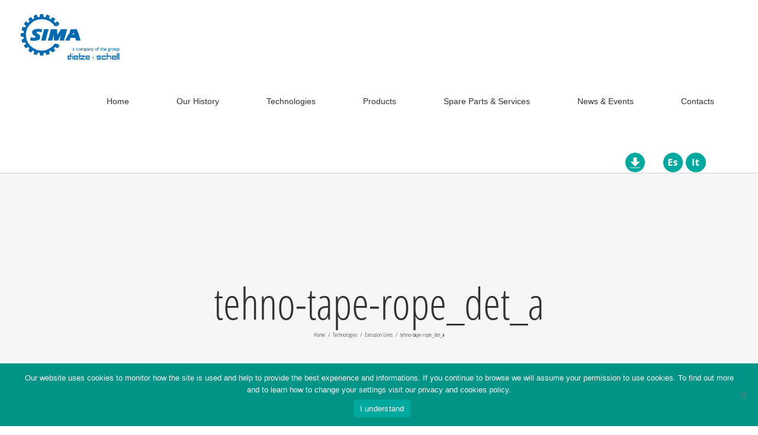

--- FILE ---
content_type: text/html; charset=utf-8
request_url: https://www.google.com/recaptcha/api2/anchor?ar=1&k=6Lf8zJUnAAAAACcL5tqI56_5-iEPRQOg9C1UVvD6&co=aHR0cHM6Ly9zaW1hLWRzLmNvbTo0NDM.&hl=en&v=PoyoqOPhxBO7pBk68S4YbpHZ&size=invisible&anchor-ms=20000&execute-ms=30000&cb=c84zblos5j81
body_size: 48463
content:
<!DOCTYPE HTML><html dir="ltr" lang="en"><head><meta http-equiv="Content-Type" content="text/html; charset=UTF-8">
<meta http-equiv="X-UA-Compatible" content="IE=edge">
<title>reCAPTCHA</title>
<style type="text/css">
/* cyrillic-ext */
@font-face {
  font-family: 'Roboto';
  font-style: normal;
  font-weight: 400;
  font-stretch: 100%;
  src: url(//fonts.gstatic.com/s/roboto/v48/KFO7CnqEu92Fr1ME7kSn66aGLdTylUAMa3GUBHMdazTgWw.woff2) format('woff2');
  unicode-range: U+0460-052F, U+1C80-1C8A, U+20B4, U+2DE0-2DFF, U+A640-A69F, U+FE2E-FE2F;
}
/* cyrillic */
@font-face {
  font-family: 'Roboto';
  font-style: normal;
  font-weight: 400;
  font-stretch: 100%;
  src: url(//fonts.gstatic.com/s/roboto/v48/KFO7CnqEu92Fr1ME7kSn66aGLdTylUAMa3iUBHMdazTgWw.woff2) format('woff2');
  unicode-range: U+0301, U+0400-045F, U+0490-0491, U+04B0-04B1, U+2116;
}
/* greek-ext */
@font-face {
  font-family: 'Roboto';
  font-style: normal;
  font-weight: 400;
  font-stretch: 100%;
  src: url(//fonts.gstatic.com/s/roboto/v48/KFO7CnqEu92Fr1ME7kSn66aGLdTylUAMa3CUBHMdazTgWw.woff2) format('woff2');
  unicode-range: U+1F00-1FFF;
}
/* greek */
@font-face {
  font-family: 'Roboto';
  font-style: normal;
  font-weight: 400;
  font-stretch: 100%;
  src: url(//fonts.gstatic.com/s/roboto/v48/KFO7CnqEu92Fr1ME7kSn66aGLdTylUAMa3-UBHMdazTgWw.woff2) format('woff2');
  unicode-range: U+0370-0377, U+037A-037F, U+0384-038A, U+038C, U+038E-03A1, U+03A3-03FF;
}
/* math */
@font-face {
  font-family: 'Roboto';
  font-style: normal;
  font-weight: 400;
  font-stretch: 100%;
  src: url(//fonts.gstatic.com/s/roboto/v48/KFO7CnqEu92Fr1ME7kSn66aGLdTylUAMawCUBHMdazTgWw.woff2) format('woff2');
  unicode-range: U+0302-0303, U+0305, U+0307-0308, U+0310, U+0312, U+0315, U+031A, U+0326-0327, U+032C, U+032F-0330, U+0332-0333, U+0338, U+033A, U+0346, U+034D, U+0391-03A1, U+03A3-03A9, U+03B1-03C9, U+03D1, U+03D5-03D6, U+03F0-03F1, U+03F4-03F5, U+2016-2017, U+2034-2038, U+203C, U+2040, U+2043, U+2047, U+2050, U+2057, U+205F, U+2070-2071, U+2074-208E, U+2090-209C, U+20D0-20DC, U+20E1, U+20E5-20EF, U+2100-2112, U+2114-2115, U+2117-2121, U+2123-214F, U+2190, U+2192, U+2194-21AE, U+21B0-21E5, U+21F1-21F2, U+21F4-2211, U+2213-2214, U+2216-22FF, U+2308-230B, U+2310, U+2319, U+231C-2321, U+2336-237A, U+237C, U+2395, U+239B-23B7, U+23D0, U+23DC-23E1, U+2474-2475, U+25AF, U+25B3, U+25B7, U+25BD, U+25C1, U+25CA, U+25CC, U+25FB, U+266D-266F, U+27C0-27FF, U+2900-2AFF, U+2B0E-2B11, U+2B30-2B4C, U+2BFE, U+3030, U+FF5B, U+FF5D, U+1D400-1D7FF, U+1EE00-1EEFF;
}
/* symbols */
@font-face {
  font-family: 'Roboto';
  font-style: normal;
  font-weight: 400;
  font-stretch: 100%;
  src: url(//fonts.gstatic.com/s/roboto/v48/KFO7CnqEu92Fr1ME7kSn66aGLdTylUAMaxKUBHMdazTgWw.woff2) format('woff2');
  unicode-range: U+0001-000C, U+000E-001F, U+007F-009F, U+20DD-20E0, U+20E2-20E4, U+2150-218F, U+2190, U+2192, U+2194-2199, U+21AF, U+21E6-21F0, U+21F3, U+2218-2219, U+2299, U+22C4-22C6, U+2300-243F, U+2440-244A, U+2460-24FF, U+25A0-27BF, U+2800-28FF, U+2921-2922, U+2981, U+29BF, U+29EB, U+2B00-2BFF, U+4DC0-4DFF, U+FFF9-FFFB, U+10140-1018E, U+10190-1019C, U+101A0, U+101D0-101FD, U+102E0-102FB, U+10E60-10E7E, U+1D2C0-1D2D3, U+1D2E0-1D37F, U+1F000-1F0FF, U+1F100-1F1AD, U+1F1E6-1F1FF, U+1F30D-1F30F, U+1F315, U+1F31C, U+1F31E, U+1F320-1F32C, U+1F336, U+1F378, U+1F37D, U+1F382, U+1F393-1F39F, U+1F3A7-1F3A8, U+1F3AC-1F3AF, U+1F3C2, U+1F3C4-1F3C6, U+1F3CA-1F3CE, U+1F3D4-1F3E0, U+1F3ED, U+1F3F1-1F3F3, U+1F3F5-1F3F7, U+1F408, U+1F415, U+1F41F, U+1F426, U+1F43F, U+1F441-1F442, U+1F444, U+1F446-1F449, U+1F44C-1F44E, U+1F453, U+1F46A, U+1F47D, U+1F4A3, U+1F4B0, U+1F4B3, U+1F4B9, U+1F4BB, U+1F4BF, U+1F4C8-1F4CB, U+1F4D6, U+1F4DA, U+1F4DF, U+1F4E3-1F4E6, U+1F4EA-1F4ED, U+1F4F7, U+1F4F9-1F4FB, U+1F4FD-1F4FE, U+1F503, U+1F507-1F50B, U+1F50D, U+1F512-1F513, U+1F53E-1F54A, U+1F54F-1F5FA, U+1F610, U+1F650-1F67F, U+1F687, U+1F68D, U+1F691, U+1F694, U+1F698, U+1F6AD, U+1F6B2, U+1F6B9-1F6BA, U+1F6BC, U+1F6C6-1F6CF, U+1F6D3-1F6D7, U+1F6E0-1F6EA, U+1F6F0-1F6F3, U+1F6F7-1F6FC, U+1F700-1F7FF, U+1F800-1F80B, U+1F810-1F847, U+1F850-1F859, U+1F860-1F887, U+1F890-1F8AD, U+1F8B0-1F8BB, U+1F8C0-1F8C1, U+1F900-1F90B, U+1F93B, U+1F946, U+1F984, U+1F996, U+1F9E9, U+1FA00-1FA6F, U+1FA70-1FA7C, U+1FA80-1FA89, U+1FA8F-1FAC6, U+1FACE-1FADC, U+1FADF-1FAE9, U+1FAF0-1FAF8, U+1FB00-1FBFF;
}
/* vietnamese */
@font-face {
  font-family: 'Roboto';
  font-style: normal;
  font-weight: 400;
  font-stretch: 100%;
  src: url(//fonts.gstatic.com/s/roboto/v48/KFO7CnqEu92Fr1ME7kSn66aGLdTylUAMa3OUBHMdazTgWw.woff2) format('woff2');
  unicode-range: U+0102-0103, U+0110-0111, U+0128-0129, U+0168-0169, U+01A0-01A1, U+01AF-01B0, U+0300-0301, U+0303-0304, U+0308-0309, U+0323, U+0329, U+1EA0-1EF9, U+20AB;
}
/* latin-ext */
@font-face {
  font-family: 'Roboto';
  font-style: normal;
  font-weight: 400;
  font-stretch: 100%;
  src: url(//fonts.gstatic.com/s/roboto/v48/KFO7CnqEu92Fr1ME7kSn66aGLdTylUAMa3KUBHMdazTgWw.woff2) format('woff2');
  unicode-range: U+0100-02BA, U+02BD-02C5, U+02C7-02CC, U+02CE-02D7, U+02DD-02FF, U+0304, U+0308, U+0329, U+1D00-1DBF, U+1E00-1E9F, U+1EF2-1EFF, U+2020, U+20A0-20AB, U+20AD-20C0, U+2113, U+2C60-2C7F, U+A720-A7FF;
}
/* latin */
@font-face {
  font-family: 'Roboto';
  font-style: normal;
  font-weight: 400;
  font-stretch: 100%;
  src: url(//fonts.gstatic.com/s/roboto/v48/KFO7CnqEu92Fr1ME7kSn66aGLdTylUAMa3yUBHMdazQ.woff2) format('woff2');
  unicode-range: U+0000-00FF, U+0131, U+0152-0153, U+02BB-02BC, U+02C6, U+02DA, U+02DC, U+0304, U+0308, U+0329, U+2000-206F, U+20AC, U+2122, U+2191, U+2193, U+2212, U+2215, U+FEFF, U+FFFD;
}
/* cyrillic-ext */
@font-face {
  font-family: 'Roboto';
  font-style: normal;
  font-weight: 500;
  font-stretch: 100%;
  src: url(//fonts.gstatic.com/s/roboto/v48/KFO7CnqEu92Fr1ME7kSn66aGLdTylUAMa3GUBHMdazTgWw.woff2) format('woff2');
  unicode-range: U+0460-052F, U+1C80-1C8A, U+20B4, U+2DE0-2DFF, U+A640-A69F, U+FE2E-FE2F;
}
/* cyrillic */
@font-face {
  font-family: 'Roboto';
  font-style: normal;
  font-weight: 500;
  font-stretch: 100%;
  src: url(//fonts.gstatic.com/s/roboto/v48/KFO7CnqEu92Fr1ME7kSn66aGLdTylUAMa3iUBHMdazTgWw.woff2) format('woff2');
  unicode-range: U+0301, U+0400-045F, U+0490-0491, U+04B0-04B1, U+2116;
}
/* greek-ext */
@font-face {
  font-family: 'Roboto';
  font-style: normal;
  font-weight: 500;
  font-stretch: 100%;
  src: url(//fonts.gstatic.com/s/roboto/v48/KFO7CnqEu92Fr1ME7kSn66aGLdTylUAMa3CUBHMdazTgWw.woff2) format('woff2');
  unicode-range: U+1F00-1FFF;
}
/* greek */
@font-face {
  font-family: 'Roboto';
  font-style: normal;
  font-weight: 500;
  font-stretch: 100%;
  src: url(//fonts.gstatic.com/s/roboto/v48/KFO7CnqEu92Fr1ME7kSn66aGLdTylUAMa3-UBHMdazTgWw.woff2) format('woff2');
  unicode-range: U+0370-0377, U+037A-037F, U+0384-038A, U+038C, U+038E-03A1, U+03A3-03FF;
}
/* math */
@font-face {
  font-family: 'Roboto';
  font-style: normal;
  font-weight: 500;
  font-stretch: 100%;
  src: url(//fonts.gstatic.com/s/roboto/v48/KFO7CnqEu92Fr1ME7kSn66aGLdTylUAMawCUBHMdazTgWw.woff2) format('woff2');
  unicode-range: U+0302-0303, U+0305, U+0307-0308, U+0310, U+0312, U+0315, U+031A, U+0326-0327, U+032C, U+032F-0330, U+0332-0333, U+0338, U+033A, U+0346, U+034D, U+0391-03A1, U+03A3-03A9, U+03B1-03C9, U+03D1, U+03D5-03D6, U+03F0-03F1, U+03F4-03F5, U+2016-2017, U+2034-2038, U+203C, U+2040, U+2043, U+2047, U+2050, U+2057, U+205F, U+2070-2071, U+2074-208E, U+2090-209C, U+20D0-20DC, U+20E1, U+20E5-20EF, U+2100-2112, U+2114-2115, U+2117-2121, U+2123-214F, U+2190, U+2192, U+2194-21AE, U+21B0-21E5, U+21F1-21F2, U+21F4-2211, U+2213-2214, U+2216-22FF, U+2308-230B, U+2310, U+2319, U+231C-2321, U+2336-237A, U+237C, U+2395, U+239B-23B7, U+23D0, U+23DC-23E1, U+2474-2475, U+25AF, U+25B3, U+25B7, U+25BD, U+25C1, U+25CA, U+25CC, U+25FB, U+266D-266F, U+27C0-27FF, U+2900-2AFF, U+2B0E-2B11, U+2B30-2B4C, U+2BFE, U+3030, U+FF5B, U+FF5D, U+1D400-1D7FF, U+1EE00-1EEFF;
}
/* symbols */
@font-face {
  font-family: 'Roboto';
  font-style: normal;
  font-weight: 500;
  font-stretch: 100%;
  src: url(//fonts.gstatic.com/s/roboto/v48/KFO7CnqEu92Fr1ME7kSn66aGLdTylUAMaxKUBHMdazTgWw.woff2) format('woff2');
  unicode-range: U+0001-000C, U+000E-001F, U+007F-009F, U+20DD-20E0, U+20E2-20E4, U+2150-218F, U+2190, U+2192, U+2194-2199, U+21AF, U+21E6-21F0, U+21F3, U+2218-2219, U+2299, U+22C4-22C6, U+2300-243F, U+2440-244A, U+2460-24FF, U+25A0-27BF, U+2800-28FF, U+2921-2922, U+2981, U+29BF, U+29EB, U+2B00-2BFF, U+4DC0-4DFF, U+FFF9-FFFB, U+10140-1018E, U+10190-1019C, U+101A0, U+101D0-101FD, U+102E0-102FB, U+10E60-10E7E, U+1D2C0-1D2D3, U+1D2E0-1D37F, U+1F000-1F0FF, U+1F100-1F1AD, U+1F1E6-1F1FF, U+1F30D-1F30F, U+1F315, U+1F31C, U+1F31E, U+1F320-1F32C, U+1F336, U+1F378, U+1F37D, U+1F382, U+1F393-1F39F, U+1F3A7-1F3A8, U+1F3AC-1F3AF, U+1F3C2, U+1F3C4-1F3C6, U+1F3CA-1F3CE, U+1F3D4-1F3E0, U+1F3ED, U+1F3F1-1F3F3, U+1F3F5-1F3F7, U+1F408, U+1F415, U+1F41F, U+1F426, U+1F43F, U+1F441-1F442, U+1F444, U+1F446-1F449, U+1F44C-1F44E, U+1F453, U+1F46A, U+1F47D, U+1F4A3, U+1F4B0, U+1F4B3, U+1F4B9, U+1F4BB, U+1F4BF, U+1F4C8-1F4CB, U+1F4D6, U+1F4DA, U+1F4DF, U+1F4E3-1F4E6, U+1F4EA-1F4ED, U+1F4F7, U+1F4F9-1F4FB, U+1F4FD-1F4FE, U+1F503, U+1F507-1F50B, U+1F50D, U+1F512-1F513, U+1F53E-1F54A, U+1F54F-1F5FA, U+1F610, U+1F650-1F67F, U+1F687, U+1F68D, U+1F691, U+1F694, U+1F698, U+1F6AD, U+1F6B2, U+1F6B9-1F6BA, U+1F6BC, U+1F6C6-1F6CF, U+1F6D3-1F6D7, U+1F6E0-1F6EA, U+1F6F0-1F6F3, U+1F6F7-1F6FC, U+1F700-1F7FF, U+1F800-1F80B, U+1F810-1F847, U+1F850-1F859, U+1F860-1F887, U+1F890-1F8AD, U+1F8B0-1F8BB, U+1F8C0-1F8C1, U+1F900-1F90B, U+1F93B, U+1F946, U+1F984, U+1F996, U+1F9E9, U+1FA00-1FA6F, U+1FA70-1FA7C, U+1FA80-1FA89, U+1FA8F-1FAC6, U+1FACE-1FADC, U+1FADF-1FAE9, U+1FAF0-1FAF8, U+1FB00-1FBFF;
}
/* vietnamese */
@font-face {
  font-family: 'Roboto';
  font-style: normal;
  font-weight: 500;
  font-stretch: 100%;
  src: url(//fonts.gstatic.com/s/roboto/v48/KFO7CnqEu92Fr1ME7kSn66aGLdTylUAMa3OUBHMdazTgWw.woff2) format('woff2');
  unicode-range: U+0102-0103, U+0110-0111, U+0128-0129, U+0168-0169, U+01A0-01A1, U+01AF-01B0, U+0300-0301, U+0303-0304, U+0308-0309, U+0323, U+0329, U+1EA0-1EF9, U+20AB;
}
/* latin-ext */
@font-face {
  font-family: 'Roboto';
  font-style: normal;
  font-weight: 500;
  font-stretch: 100%;
  src: url(//fonts.gstatic.com/s/roboto/v48/KFO7CnqEu92Fr1ME7kSn66aGLdTylUAMa3KUBHMdazTgWw.woff2) format('woff2');
  unicode-range: U+0100-02BA, U+02BD-02C5, U+02C7-02CC, U+02CE-02D7, U+02DD-02FF, U+0304, U+0308, U+0329, U+1D00-1DBF, U+1E00-1E9F, U+1EF2-1EFF, U+2020, U+20A0-20AB, U+20AD-20C0, U+2113, U+2C60-2C7F, U+A720-A7FF;
}
/* latin */
@font-face {
  font-family: 'Roboto';
  font-style: normal;
  font-weight: 500;
  font-stretch: 100%;
  src: url(//fonts.gstatic.com/s/roboto/v48/KFO7CnqEu92Fr1ME7kSn66aGLdTylUAMa3yUBHMdazQ.woff2) format('woff2');
  unicode-range: U+0000-00FF, U+0131, U+0152-0153, U+02BB-02BC, U+02C6, U+02DA, U+02DC, U+0304, U+0308, U+0329, U+2000-206F, U+20AC, U+2122, U+2191, U+2193, U+2212, U+2215, U+FEFF, U+FFFD;
}
/* cyrillic-ext */
@font-face {
  font-family: 'Roboto';
  font-style: normal;
  font-weight: 900;
  font-stretch: 100%;
  src: url(//fonts.gstatic.com/s/roboto/v48/KFO7CnqEu92Fr1ME7kSn66aGLdTylUAMa3GUBHMdazTgWw.woff2) format('woff2');
  unicode-range: U+0460-052F, U+1C80-1C8A, U+20B4, U+2DE0-2DFF, U+A640-A69F, U+FE2E-FE2F;
}
/* cyrillic */
@font-face {
  font-family: 'Roboto';
  font-style: normal;
  font-weight: 900;
  font-stretch: 100%;
  src: url(//fonts.gstatic.com/s/roboto/v48/KFO7CnqEu92Fr1ME7kSn66aGLdTylUAMa3iUBHMdazTgWw.woff2) format('woff2');
  unicode-range: U+0301, U+0400-045F, U+0490-0491, U+04B0-04B1, U+2116;
}
/* greek-ext */
@font-face {
  font-family: 'Roboto';
  font-style: normal;
  font-weight: 900;
  font-stretch: 100%;
  src: url(//fonts.gstatic.com/s/roboto/v48/KFO7CnqEu92Fr1ME7kSn66aGLdTylUAMa3CUBHMdazTgWw.woff2) format('woff2');
  unicode-range: U+1F00-1FFF;
}
/* greek */
@font-face {
  font-family: 'Roboto';
  font-style: normal;
  font-weight: 900;
  font-stretch: 100%;
  src: url(//fonts.gstatic.com/s/roboto/v48/KFO7CnqEu92Fr1ME7kSn66aGLdTylUAMa3-UBHMdazTgWw.woff2) format('woff2');
  unicode-range: U+0370-0377, U+037A-037F, U+0384-038A, U+038C, U+038E-03A1, U+03A3-03FF;
}
/* math */
@font-face {
  font-family: 'Roboto';
  font-style: normal;
  font-weight: 900;
  font-stretch: 100%;
  src: url(//fonts.gstatic.com/s/roboto/v48/KFO7CnqEu92Fr1ME7kSn66aGLdTylUAMawCUBHMdazTgWw.woff2) format('woff2');
  unicode-range: U+0302-0303, U+0305, U+0307-0308, U+0310, U+0312, U+0315, U+031A, U+0326-0327, U+032C, U+032F-0330, U+0332-0333, U+0338, U+033A, U+0346, U+034D, U+0391-03A1, U+03A3-03A9, U+03B1-03C9, U+03D1, U+03D5-03D6, U+03F0-03F1, U+03F4-03F5, U+2016-2017, U+2034-2038, U+203C, U+2040, U+2043, U+2047, U+2050, U+2057, U+205F, U+2070-2071, U+2074-208E, U+2090-209C, U+20D0-20DC, U+20E1, U+20E5-20EF, U+2100-2112, U+2114-2115, U+2117-2121, U+2123-214F, U+2190, U+2192, U+2194-21AE, U+21B0-21E5, U+21F1-21F2, U+21F4-2211, U+2213-2214, U+2216-22FF, U+2308-230B, U+2310, U+2319, U+231C-2321, U+2336-237A, U+237C, U+2395, U+239B-23B7, U+23D0, U+23DC-23E1, U+2474-2475, U+25AF, U+25B3, U+25B7, U+25BD, U+25C1, U+25CA, U+25CC, U+25FB, U+266D-266F, U+27C0-27FF, U+2900-2AFF, U+2B0E-2B11, U+2B30-2B4C, U+2BFE, U+3030, U+FF5B, U+FF5D, U+1D400-1D7FF, U+1EE00-1EEFF;
}
/* symbols */
@font-face {
  font-family: 'Roboto';
  font-style: normal;
  font-weight: 900;
  font-stretch: 100%;
  src: url(//fonts.gstatic.com/s/roboto/v48/KFO7CnqEu92Fr1ME7kSn66aGLdTylUAMaxKUBHMdazTgWw.woff2) format('woff2');
  unicode-range: U+0001-000C, U+000E-001F, U+007F-009F, U+20DD-20E0, U+20E2-20E4, U+2150-218F, U+2190, U+2192, U+2194-2199, U+21AF, U+21E6-21F0, U+21F3, U+2218-2219, U+2299, U+22C4-22C6, U+2300-243F, U+2440-244A, U+2460-24FF, U+25A0-27BF, U+2800-28FF, U+2921-2922, U+2981, U+29BF, U+29EB, U+2B00-2BFF, U+4DC0-4DFF, U+FFF9-FFFB, U+10140-1018E, U+10190-1019C, U+101A0, U+101D0-101FD, U+102E0-102FB, U+10E60-10E7E, U+1D2C0-1D2D3, U+1D2E0-1D37F, U+1F000-1F0FF, U+1F100-1F1AD, U+1F1E6-1F1FF, U+1F30D-1F30F, U+1F315, U+1F31C, U+1F31E, U+1F320-1F32C, U+1F336, U+1F378, U+1F37D, U+1F382, U+1F393-1F39F, U+1F3A7-1F3A8, U+1F3AC-1F3AF, U+1F3C2, U+1F3C4-1F3C6, U+1F3CA-1F3CE, U+1F3D4-1F3E0, U+1F3ED, U+1F3F1-1F3F3, U+1F3F5-1F3F7, U+1F408, U+1F415, U+1F41F, U+1F426, U+1F43F, U+1F441-1F442, U+1F444, U+1F446-1F449, U+1F44C-1F44E, U+1F453, U+1F46A, U+1F47D, U+1F4A3, U+1F4B0, U+1F4B3, U+1F4B9, U+1F4BB, U+1F4BF, U+1F4C8-1F4CB, U+1F4D6, U+1F4DA, U+1F4DF, U+1F4E3-1F4E6, U+1F4EA-1F4ED, U+1F4F7, U+1F4F9-1F4FB, U+1F4FD-1F4FE, U+1F503, U+1F507-1F50B, U+1F50D, U+1F512-1F513, U+1F53E-1F54A, U+1F54F-1F5FA, U+1F610, U+1F650-1F67F, U+1F687, U+1F68D, U+1F691, U+1F694, U+1F698, U+1F6AD, U+1F6B2, U+1F6B9-1F6BA, U+1F6BC, U+1F6C6-1F6CF, U+1F6D3-1F6D7, U+1F6E0-1F6EA, U+1F6F0-1F6F3, U+1F6F7-1F6FC, U+1F700-1F7FF, U+1F800-1F80B, U+1F810-1F847, U+1F850-1F859, U+1F860-1F887, U+1F890-1F8AD, U+1F8B0-1F8BB, U+1F8C0-1F8C1, U+1F900-1F90B, U+1F93B, U+1F946, U+1F984, U+1F996, U+1F9E9, U+1FA00-1FA6F, U+1FA70-1FA7C, U+1FA80-1FA89, U+1FA8F-1FAC6, U+1FACE-1FADC, U+1FADF-1FAE9, U+1FAF0-1FAF8, U+1FB00-1FBFF;
}
/* vietnamese */
@font-face {
  font-family: 'Roboto';
  font-style: normal;
  font-weight: 900;
  font-stretch: 100%;
  src: url(//fonts.gstatic.com/s/roboto/v48/KFO7CnqEu92Fr1ME7kSn66aGLdTylUAMa3OUBHMdazTgWw.woff2) format('woff2');
  unicode-range: U+0102-0103, U+0110-0111, U+0128-0129, U+0168-0169, U+01A0-01A1, U+01AF-01B0, U+0300-0301, U+0303-0304, U+0308-0309, U+0323, U+0329, U+1EA0-1EF9, U+20AB;
}
/* latin-ext */
@font-face {
  font-family: 'Roboto';
  font-style: normal;
  font-weight: 900;
  font-stretch: 100%;
  src: url(//fonts.gstatic.com/s/roboto/v48/KFO7CnqEu92Fr1ME7kSn66aGLdTylUAMa3KUBHMdazTgWw.woff2) format('woff2');
  unicode-range: U+0100-02BA, U+02BD-02C5, U+02C7-02CC, U+02CE-02D7, U+02DD-02FF, U+0304, U+0308, U+0329, U+1D00-1DBF, U+1E00-1E9F, U+1EF2-1EFF, U+2020, U+20A0-20AB, U+20AD-20C0, U+2113, U+2C60-2C7F, U+A720-A7FF;
}
/* latin */
@font-face {
  font-family: 'Roboto';
  font-style: normal;
  font-weight: 900;
  font-stretch: 100%;
  src: url(//fonts.gstatic.com/s/roboto/v48/KFO7CnqEu92Fr1ME7kSn66aGLdTylUAMa3yUBHMdazQ.woff2) format('woff2');
  unicode-range: U+0000-00FF, U+0131, U+0152-0153, U+02BB-02BC, U+02C6, U+02DA, U+02DC, U+0304, U+0308, U+0329, U+2000-206F, U+20AC, U+2122, U+2191, U+2193, U+2212, U+2215, U+FEFF, U+FFFD;
}

</style>
<link rel="stylesheet" type="text/css" href="https://www.gstatic.com/recaptcha/releases/PoyoqOPhxBO7pBk68S4YbpHZ/styles__ltr.css">
<script nonce="pCZNkfiY5vpeNxc_NfBEXw" type="text/javascript">window['__recaptcha_api'] = 'https://www.google.com/recaptcha/api2/';</script>
<script type="text/javascript" src="https://www.gstatic.com/recaptcha/releases/PoyoqOPhxBO7pBk68S4YbpHZ/recaptcha__en.js" nonce="pCZNkfiY5vpeNxc_NfBEXw">
      
    </script></head>
<body><div id="rc-anchor-alert" class="rc-anchor-alert"></div>
<input type="hidden" id="recaptcha-token" value="[base64]">
<script type="text/javascript" nonce="pCZNkfiY5vpeNxc_NfBEXw">
      recaptcha.anchor.Main.init("[\x22ainput\x22,[\x22bgdata\x22,\x22\x22,\[base64]/[base64]/bmV3IFpbdF0obVswXSk6Sz09Mj9uZXcgWlt0XShtWzBdLG1bMV0pOks9PTM/bmV3IFpbdF0obVswXSxtWzFdLG1bMl0pOks9PTQ/[base64]/[base64]/[base64]/[base64]/[base64]/[base64]/[base64]/[base64]/[base64]/[base64]/[base64]/[base64]/[base64]/[base64]\\u003d\\u003d\x22,\[base64]\x22,\x22f0I4woRMflZ3w4fDvMO/w6LCpjsxwolKTCMWwr94w5/CiB9qwptHA8Kjwp3CtMOrw4onw7l0LsObwqbDssKhJcOxwqPDh2HDiinCkcOawp/DuD0sPz54wp/DnijDv8KUAx7CrjhDw4TDvxjCrBE8w5RZwq7DnMOgwpZMwqbCsAHDjMO7wr0yMjMvwrkhKMKPw7zCvU/DnkXCqTTCrsOuw7Z7wpfDkMKxwqHCrTFUZMORwo3DtMKRwowUC0bDsMOhwoAXQcKsw5TClsO9w6nDlMKCw67DjTHDlcKVwoJAw6p/[base64]/CosKww75BwrJHw7rDvyk/w7ILwoDDgxxuZsOjQcO1w6PDncOgSAI3wpnDvAZDWhNfMyPDocKrWMKYcjA+VcOpQsKPwpDDi8OFw4bDkcKxeGXCvMOgQcOhw5fDtMO+dX7DpVgiw67DmMKXSSXCpcO0worDpVnCh8OuUcO2TcO4V8Kgw5/Cj8OVNMOUwoR3w4BYK8OOw7RdwrklYUhmwoR/[base64]/CqcKqwpbDnWUAZsOJw4ogw7PCksOTWkzCh8OlenjDnCXDmzICwrrDnC7Dr1XDtcK2CE3CsMKyw7dRUsKOPR03ECTDiQ8QwqR3UzLDq3nDjMKzw44owppvw5FEJ8O3wqh5AsKMwpgbXmgzw4HDlsOKCsOrMzwRwrdAf8KQwpghNz1jw5rDqsO8w74qQE/CvMO3MsOzwr7Cs8Kuw5TDnCXCmMOjOiDDkhfCsG3DtQtCHsKZwrPCnxzClFU/ZSjDnhQHw7nDosOYflsmw5NdwroewoPDjMOEw5wWwroJwoPDqsKUPsOwAMKCb8KEwozClcKfwo0id8ObdVtZwpjChsKBbXVQPlhLd0Znw5HComsCJg4/[base64]/[base64]/DvMKdCsKmdsKCwo9YwrzClDQ6wpEVWXnDhzAhw6snOWTCm8OCRhtWXXXDh8OLTSbCrxvDrTJrdDR8wpnDtVvDu2R9wr3DuCxrwohdwpIXIsOAw71nEWLDiMKew4VcHg4/HMOGw6zDuEshL3/DujXCr8Omwo9sw7jDjRnDoMOlecO1woXCssOnw4daw6dEw5vDn8KZwqV2wrA3wrDCusOyLcOGVsKjV2U2KMOnw4fCmsORN8Kpw7bCgkXDjsKcTQ7DuMO1CCJewrx9f8OXQ8ORIcO0acK+wozDjApkwoBMw6A8woszw7zChMKTwrfDkG/DvkDDqkB9SMOAbMO4wolOw5/DhlfDh8OpTcOUwpwMdGkXw4o3wpITX8K3w50XChgow5nCsVM0acOBVEXCpQF3wpYYazXChcO/UMOPw4PCsUM9w7zCj8KaVhzDo18KwqI5HcKQUMOrXxZLN8K0w5zCocO/Ph84WBAgwoLCnyXCqHHDkMOobWooAMKXP8OPwpBHCcOWw4bCkBHDvDPCohvCgXt+wpUwb110w6nCqsKsNw/DmsOzw6TCnWh0wrMmw6rDrDfCj8K2DsK3wrLDlcKnw57CsSbCgsOywqNgRFbDkcKnw4DDnm10wopQCh3DggcyacOOw6nDlV5cwrhJJk3DisKGc3pOQHoewo/CtcOuQWXDvC56wqo7w7rClsKeQMKPLsOGw5xVw7R+DsK4wrTCq8KJSRHDkWrDpQJ0wpnClSJML8KSYBl8A2JPw5zCu8KFY0hOXzXCkMKbw5N2w7LCr8K+TMOxfcOywpfCiwFHPkLDridIwpk/w4bCjMOvWzpkwpPClk9hw4rChMOMOsO1e8KpYCRKwq3DizDCqwTCt2NBBMKyw7JRJB8dwowPZgbCryUsWMK3wqvCiSdhw6rCnhnDnMKawobCmW3CoMKMGMK4wqjCpi3DqsKOwonCnUPCvX5vwpE7woBKMlfCscORw6jDv8O3QMOzRXLCkcO8YH4Ww58ABB/DnwDDm3UNEMOoS2TDtVDCn8Kywo7ClMK7QWsbwpzDk8KkwqQ5w6Uvw5/Dhj3ClMKJwpNvw6tzw49rw4VAZcKNSnnDnsO3w7HDiMOWZMOew7XDqVxRL8O+XSzCvFFgBMKfDMOawqV/eFwIwo8zwqTDjMOBYkLCr8K+GMOBKsO+w7bCuyt/V8K9wo9WM17DtyDCvhjCrsKAwplzWUXCpMKsw6/DgwBlIcOaw43DvcOGZE/Ck8KSwqkRGzJww6EswrLDt8OUbMKVw7DCucK2woABw7pkw6Ysw4LDgMO0acOeN0nCjcKjaE4EbH3Doz5PRnrDt8KmfsKsw7wGw7xzw55dw7XCrMKfwoJBw67CusKKw4tlw7PDksO7wp0tFsOkB8OAKMOlOntwCzzCrMOhHcOnw7nDuMK/[base64]/CmMKPwpvDnBckecO+w5g4TXEow4tAw5pbPMKhQ8ORw4zDlikZWsOaJXHCjhY3w750XV3Dv8Ksw5EDwrTCtMKLLwEQwo5yZh1/wrF/FsO4wrVRV8Ovwo3CtWNow4XDrsOmw7EeVQ1FE8KaSylLw45tOMKow6HCvsKuw6wSwqrDoG1Bw4hYwqFqMDYaJMKvERrDvHHClMOnw6dSw4dHw7QCTFIoRcOmfxPDtcKXccOcektxZh3DqFdgwp/DpFtlJsKFwoBmwrBFw4A8wpddT0h+CMKhS8Opw51xwoJ+w7rDh8KWPMKxwo9kBBcmSMKswr9fLxEeRDw/wrbDm8KMTMKCf8OITTrCpyTCk8O4L8KyL11Hw73DvsOwZsO4w4cAGcKQfmXDrcOBw43DlXzCsy9Hw4vDlsOQw5cGfVZOEcOKIFPCvE/Ch0c1woPDj8K5w4rDplvDnCIPeyhnQcOSwr0rP8Kcw4EAwoEOPMOawpDClcKsw4gJwpLClyZqVQzCu8Omwp9vecKmwqfDqsKvw7TDhUkpwrU7YTMvH38Uw5gpwqdHwowAM8K0H8O/w6TDvEdCAsOKw4TDjMOZJ19Zwp3CvlDDtGjDoB/CvMK0WglGG8OpSsOrwpsfw7LCnW/[base64]/Cu0LDn8K1wpdEWsOZbXFGUcK4H8KTCsK5EVUhJMKawrUGPynCgsKkQ8OEw5NYwqkodihmw6d/w4nDjMO6c8OWwpUow4/CoMKCw5TCiRsvUMKBw7TDpnvDvsKaw4A3w50uwp/Ck8OIwq/CiAx5wrM8w59RwpnCuxzDm1R8akNFGcKxwqskQcOAw5bCj0bDicOywq9QXMOVCmjDvcKMXR46aCkUwolCwopdVUrDicOoWm3CqcKIMgR7wotLDMKVw4bCsA3Cr27CvAjDg8KYwrvCo8OFCsK8ZXrCoDJQwphUVMOOwr4Cw4IdVcOZHz/CrsKaWMKjwqDDhsKGXhwoMsK6w7fDmHUsw5TCkkHCl8KvJ8KYS1DCmQfDhwrClsOOEEbDqQgPwq58LEdaesO7w6R7I8O+w5/CpEvCpXnDr8KhwqXDm2hRw4XDgCpBG8OnwqHDkC3Ciwlhw67CsgIdwpvCvcOfeMOMXMO2w4rDkmJRTwbDnkVewrxSXw3CqRESwojCm8KiYUA0woFGwq1ZwqUSw78BL8OeQ8OnwoZSwpghZ0PDtWYhC8OZwo/CvBhewro9wrvClsOcXsKkN8OeMlsswpZjw5PDnsOSJMOELFVoe8OIJjvCvFbDpz7CtcKebsOYwp4fNsO4wozCtB0Uw6jCs8K+ScO9wojDpCPCkntKwqApw5oOwr5mw6g7w791a8K3SMKaw5vDgMOIOMO7ZgTDigQ9XsKwwp/DlsKhwqNfT8OzQsOKwqjCv8KeQTJIw6/ClUvCmsKCJMKswpTDujbCkzEoVMOjCn9IG8OFwqJCw6o9w5HCg8OoIzhcw7fChzHDlcKLczojw57CsD7DksO8wrzDrUTCnCQ9SGHDsjU/JsKfw7zClUzDtsK5FgTCrEB+G24DXsKKSD7Cn8OnwoE1wp4Iw4sPH8KswpzCtMOewqjDjx/CgFUFf8K8FMOUTnnDlMOQdT5za8OubXxRHDvDj8OSwrLDn07DkMKTw45Uw58YwqUrwokka2vChcOaIMK/EcOmHMKlQMKkw6E/w41FURgCVG85w5rDl0rDtWRewq/CtsO3dStdOhDDncKSHBRyHMK8LyPCjMKDBDQKwrhzwpbCmMO9Uw/CoxfDlsOYwojCmMK+HSnCoUXCsFDClsOmEm3DpAAJDD3Cmh06w4HDhMOBfRfCvCV8w53CjcKjw5zCjcK5RF1PYCwFIcKHwptfFMOoE0puw7ovwoDCgW/DlsOMw7cUZ1RHwo5ewpBEw7TDgjvCsMO6wrolwrcqw7XChkd2AUfDpQzCkmxZGQUdUcK3w79QaMOSwp7CscKbFMOAwonCoMOYMB11MijDt8Ozw4NXSR/[base64]/ChsOGw4fDqmLCp0UBw4pUw6l4JcKfw4XDgVg0w5fDmCDCn8OdLsKqw5x8NMK/[base64]/DoyXCqMKZcSFxfCbCv8KfNsObwoQ1fMKkwpLDoi/Ch8KOXMOwPCLCkREEwp/DpynCvTU/[base64]/CiwbCjMOMDcKvwoh5BzLDhEHDnRUaNcOxwrRsYMKEHTDCsmTCrDFRw7xiPzPDucOywqsawqDClnPDnGUsFUd/[base64]/CpyfCi8KHw6DCjMOkwpkmccOFZsKsYcOTXcKvw6gRQMOKeSdzw4bDmDkjw4dIw5PDvQXCiMOpQ8OUFBvCsMKPwp7DqQ9fwpAXEgM7w6AzcMKYJsOgw7JmfABTwqVkZR/Dp2dxa8OVcwMoVsKRw4TCrApnScKPdcKvRMOKEhnDmA7DusOBwq/[base64]/CmUNhw7ZjdijCkMOcI0FWw6jCnMKMC3t8ElPCqMOjw44FwrbDr8KbCiYTw4drD8OPVsK1HR3DjzZMw5MYw5vCusKcA8OdfyE+w4/Dql9Ww7fDgMO6wrLDvTp2WTLDk8Kew5BuU28XAcOSMSd2w5Ytw5gpQUrDt8O9GsOKwp9yw65cwpw6w4xvwqMpw63CnVjCk2U4M8OPGikPZ8OOCcOBDA7DkhEPNDJiOwQVV8Kxwotsw5IFwofDl8OCIMKkeMOww6/Cr8O8WRXDoMKAw6PDii4Cwq5bw6PCk8KQAcKpKMO4IAZowo1CVcK2VF5EwoLDjT7CqWhnwoxzbi3DrMKdE0dKLiTCjMOkwrcgN8KIw6/CosORw5jDnkJbWHrCt8KtwpDDgngDwqvDvMOPwrAswqPCtsKRwoXCqsK4Qz1twqTCslDCpXUewrXDmsK8wrIXccKSw5lsfsKLwq0AbcKDw6HDtsOxfsKhHsOzwpTCm1/CvMKEw6wyOsOIEsKRIcOxw43CocKOMsOwTxbDuQwiw6ZXw7fDp8OhCMO9H8O/IcOfEHc2XA3CtTvCnsKaHCsew6cywofDqk59LTHCsRptQcOFKcOLw6vDj8OnwqjCgCHCp0/DkndQw4nCuynCscO0wrrDkh/[base64]/LiTDmcKBKsOAwoHDk8KCMwzCnUvDlUsxw47Dl8OvwoESwq3CnyPDkGTDlCd/ZUIYE8K8WMOxcsOJw4pDwpwfJFfDtDInwrB5DVXCvcO7wrxgMcKawpE4Pl4Xw4EOwocRQcOqPDLDrUcJWMOELDURSsKAwrgZw5jDjMOXUi7DmBrDhTnCl8OcFwTCrMOLw6PDtl/CgcOuwp/[base64]/w5M0w7XDpi/[base64]/Ch8KXw4QPJATDv8Ofb0prA8O+wrnDtMKLw6/Dh8KCwqnDtcOZw6fCtWhqY8KVwqk1ZwwRw77DqibDosKEw5zDuMOfFcOBwozChMKCwqfCvRFiwo8HVcOUwrVSwrdYw77DnMOzEFbCoQzDgBpOwqpUM8OpwpPCv8KmbcK7wovCm8KBw5xONgXDr8K4w5HCkMOyYH3DgHZrwq7Djgc/wpHCplDCpB1zeUdgRsKJY0FCfRHDqFrCksKlw7PCqcKGVm3Ct0LDp00dUCrClMO/w7Rbw4l6wrN2wp17bx7Cun/Dk8OeB8OIJsK3cmAmwp/Dvy0Iw4TCiU3CoMObasOlYx/ClcOAwo/[base64]/[base64]/[base64]/[base64]/[base64]/[base64]/ChSYdIcOyHUrCt8OCG8KkV8Ojw5Jow65CQ8ObJMOmIsOKw53Dq8KCw4jCmMOhfRPCjcOWwrcLw6jDqA5ywpVywr/DozwMwrHCrGZjwpLDnMOOBBIeRcKpw7hKK0rDm1fDmsKkwoY9wpDCsFLDocKIw7gjYQUVwrsaw7nCn8KNGMO7woLDhMKfwqwjw4jCgsKBwpU0AsKLwoEmw4HCoTgPDCcYwovDrXs7w57Cl8K+CMOrwp1cLMO6bsOkwrQhwpnDucO+woLDpBnCjyvDiS/DhlDClcKYZGLDvMKZw753ZwzDnXXCuTvDhj/DkV4dwo7Ct8OlFG8WwpMFw47DgcORw4g/JsKLasKqw4swwrp+Y8Kaw6/CpsO6w4RYRcO1QSTCuTHDksKAAVPCixd4AMONw58Aw7/CrMKyFy3CjRgjC8KoKcKLDgQ3w7UtB8OwMsOLVsOnwph9wrtoGMOZw5AcGQh1w5RMT8KqwoBkw49Fw5vChkRAOMOMw5sgw48ow6DCqMO/wqHCmcOuZcK4XB0fw5tgYMKlwpTCrQzDkcKgwp/CvMK/EQnDgVrCisOwRMKBB20aeE5Jwo3Dn8OLwqFawpZ0wq4Xw5hCPANvIEtawrvCrmtHFcOswqDCosOmfCXDp8KPe2MCwplqM8O/wqXDicOGw4JZX0cVwoJdV8K3ER/DkcKewoEJw7fDk8OJL8KmFMOvRcO5LMKMw5TDlsOVwqHDhC3CjsOvZcOKwqAGIi3DuibCrcOww6/[base64]/[base64]/ClMKVw5IQPcO9d8K7w4t0esKxwqdLw6fCusKybsOYw6nDssKTLX7Dii3DkMKiw5/DosKARVVeNMO2f8ODwo15wq8cTx4iTmQvwrnCp1TDpsKFZwvClGXCpGdvQVnDv3MCP8K5P8OrRUPDqkzDpsK9w7h9wptRLCLClMKLw7wDPnLCnxzDliQkZ8OPw63Chhxjw5zDmsOXZWBqw53CnMO7FmPDpmNQwp1RfsKJNsK/w6DDn3vDn8KgwqfDocKdwrpyVsOswo7CthsUw5/DksOFXgzCggobRz3CtHDDrsOEw5NEDT7DrEjDt8OSwrg2woPDnHrDqCICwrbCtyHCn8O/Mmw6MEfCthXDucOAwpvCg8K9MHbChlHDrsOkS8OGw63DhgFAw6EvNsOMRRR8f8OMw70Mwo/Dv09yacKBADtaw6vCoMK5wpnDn8O7woXChcKMw7AwDsKewotqwprCisKXGE0hw4LDm8KBwofCjsK8W8Klw4A+CGBEw6gUw7VQAWBQw7ImDcKjw70JFj/DigJaZUfCg8Kbw6rDqMOiw6ZRMxzCpxPCjWDDgcOnGXLChSbCg8O5w6Vuwq7DusKydMKhwqsXPQBbwqPDscKPZEZkIcOUZ8OSJkzDiMOjwpFiFMO/GCwsw5HCoMOybcOaw5zChB7Cl0QrXz0keknCicKqwqHCiWs9SsOgGcOjw47DrcOeLMOuw4UVIMOKwoQWwoJFwrHCpcKmCcKkwoTDgcKuWcOOw5/DgcOWw5bDtEvCqiZvw7NiB8KqwrfCvsKNTMKQw4fDmcO8B002wr7Cr8OjK8OzI8K5wq4zFMOUIMOIwopLKMKEBzZbwrjDl8ONGggvFMKHw5LCpx1UXG/[base64]/ClcONUzkdwod0asOlw4dheMOHKcKXw5DDinzDicODw5/DtjJvwp7CugHCqsKWOcKgw6XCu0h8w5VvQcOjw5sXXkPCuxcaXsKXwo7Cq8Oiw6zCp19sw6IDeAnDuyjDqVrCnMODPzUrw6TCj8Oyw6nDhcOGwp3CtcOVWgnCn8Knw5jCsFITwrnCl1HDqMO2d8K3wprCk8KMWzLDqV/CicK8CcOywoDDomZew5bDucO7w79bK8KJE2/CnsKnK3d2w47CsENZGsOBw4BTPcK8wqcGw4okw4xEw60hTsKMwrjCmsKBwpPDjcK+NUDDr3/CiUHChjVMwq/CpC8VacKXw6tSYsKjPTInDA16C8OlwqvDj8K5w6LCvsOwZcOEM00jNcKgRF0RwpjDpsOKwpjCssKjw7MawqxgKMOewp7DvQTDhmEvw79Lw5xMwqbCuHYPIEx3wqpAw6/CjcK8QUYqVMO5w542NGFXwoldw6cOTXkcwoHCuHPDiUsMY8KIdhvCksOaLQF4KRrDjMOMwoXCgy8FUMOiw5nCnzFJE3rDpA/Dg2orwoo3AcKfw5PCncKKBz0Dw7rCoz7DkQ50wo4Sw73CmmYMShgDwrDCvMKyJMOGIh/[base64]/BMO0w4fDssK9woULGBPCq0XCrjAwwr1Twp7Di8O9w5DCgcOtw4fCuj9+RMKsREozMXjDjFIdwrHDsX/Cr0rCo8OewqR/[base64]/DliDCtwdZw4LCtMOXEXbCqA51VXTDq0fDpgpdwrRMw53CnsKuw6XDnHvDosKsw4rCrcOYw59EF8O8I8O2TWBWLSFZA8KDwpZNwoZGw5kHw5g0wrJvw64Pwq7Do8O+HHJRwpt0PjXDhsKaRMKKw6vCtsKtJsK/[base64]/DohMuYFFUAcOLOsOqw5PDsMOaQcOzwrMrd8OWw7vDk8OVw5LDhMKFw4TCnjvCiUnCvUFrY2LDhy/DhxfCosO/B8KWUXQ7A3fCksO6GVPDjsK9w6fDgsOLXgwPwrzDmBbDgMKiw61Hw6s1DMKKEsKRRsKPFTnDtELCusOSGk5yw6hxwq13wpjDpXUcYEc5EsO0w6xIVATCq8KlcMKrMcKQw5Z+w43DsxTCil/DlxTDk8KKLsKgFil8CDIZcMKlTMKjQsK5ATcHw7HCl1nDn8O6ZMKWwr/CvcOlwpJyasO+w57Cny7Cj8OSwobCqQEowrdCw5HDvcKmw47CrD7Dtzk5w6jCu8Kcw54cwoLDhw4Jw7rCu3NfHsONLMOpw4VAw5NvwoDDtsOEQyIDw4IMw7jCjWHCg17DlR/CgEAMw6chXMKyXTzCnwIeJmcKYsOXwrnCuiZDw7nDjMOdw4/DlF1RFmEUw4fCsU7DsQF8AgRZHcK8wqReL8K0w5TDsS0zHMKTwp/CrMKkdcOxB8OKwrZdT8OGGA0SZsOaw7XCmsKLw7Q4w4MBfC3CixjCv8OTw6PCqcOVcC9FJjkjPXbCnmzClDPCjyhGwq3DlX/CkhXDg8KAw7dMw4Ulbl9rBsO8w4vDlS0uwoXCjhRgwo3DoBADw6RVw5lfw7hZw6DCksOBJ8OXwq5wYCElw5HDqkTCjcKJUkxxwoPCli4ZJMOcLwkQRw9DOsKKwqTCucKmIMObw5/DiULDoB7CggAVw73CiT3DuznDr8O0fng7w7bDriDCi3/Ck8KgFm8uUsOtwq9yckvCj8OzwonClcOJasOVwpNpeSlmEB/CtgbDgcOsFcOILHnCiEMKL8KLwq80w411wqjDo8K0wrHCm8OBBcKea0rDoMOmw5PDuGpdwpgecMKFw4BPdsOLOX/DnnTChnUlAcKNKl7Cu8Kww6nCqm7DvnnCh8OwfTJlwojCoX/[base64]/DpMKUSMKMScKJLcK2I8OgworCr1IIw7wSwrIjwqfDrn/Dr0/CsQnDgC3DthHCnwwqVm4rwqbCjT/DnsO8DxUQADzDqMKsUjDCthnCgRfDpsKdwo7DmsOMJXnCl0wvwqkGwqVWwrBIw79PfcKMUV9yBA/CgcO/w6wkw4E0EsKUwqFpw7nCsUbCgcKMKsKZw43CosOtT8KSwrjCvcO6csO9RMKsw6bDuMOvwp0cw5k0wqPDlnIiwrTCoRnDqcKjwp5pw4vCisOiDmjChMONKRTDjU/ClcOVDhfCisKww57DtFFrwrBLw5IFb8KBOAhTTiQyw49RwoXDpxsnR8OlAsKzVsKowrjCusO1WR/ChsOwKsKhXcKLwpcpw4lLwqLCnsO9w7l+woDDpMKsw7grw4PDgRTCiA9ew4YEwq16w7rDiilaWMK2w6TDusOxWnsNQsKWwqhSw7bCvFYawpLDmcOowp/CusK7wp/Cq8KsSMKTwqNCwqsVwp1cw5XCggYNw4LCjy/[base64]/CvMOQw6XDtQbCtcKKXUF9w4dkwr1PeQbCpSHDk8Okw7IHw4/CizXCmhoiwp7DhgdBDzg+wopxwpPDoMOywrUFw5dEPsOrdX8TJSd2U1rCkcKHw7sKwoYTw47DvcOaHsKMX8OBBkPChz/DsMO5Qw86D0xBw7tINXzDi8KBTcK/w7DDrAvCssOYwrzDtcKhw4/DlyzCnMO3S1LCnsOewpfDlMOlwqnDvsOfAFTCsFLDsMOawpXCnsOXW8Kiw4HDtUVLeB0ZBsORck1lPsO3BMOVAUZ1woTCssO8aMOQVEknwrrDuHQMwqU+P8Kvw5XChyNywr4CVcOyw4vCmcKcwo/CvMKJFcObYwB1VAnDicO1w7w3woJsV1siw4nDsXLDtsKzw5/[base64]/w5hGw5cdw6bDtTNOTycSCGTCmcKZw69ZUGcZMsOLwqfDkBfDn8OFJ1HDjzxeExlRwo/CrhJrw5E5fRTCi8O5woDCjkrCjh/DlSQNw6rDq8Kgw5slw7hFYlfCqMKYw5bDlcK6acKaA8O9wq5tw5g6WR/Dl8Kvwr/CowIzR1DCnsOne8Kqw5dJwo/CplZhOMOOOsOnSBPDnXwaHDzCuU/DhcOVwqMxUsOrVMKDw4lEGcKiL8K+w6nCiUfCnsOQw6kUYcO3aWgyKMOFwr/[base64]/wrfDsMOqesKwwrN+w7c1D1/ChsKkJRxIKDTDlVjDtsKjwo3CnMOFw47DrMO2dMK3woDDlD3DmSTDq24CwqrDlcK/YMKRFMKMP1wcwrEZwrsiehHDihBqw6jClzPCv2J1woXDpyLDvAVqw4LDmSYbwrY1wq3DgBTCuGcpw7zDgTlIDFIudwPCjGIWS8OkD37Cp8OEGMOKwrpVTsKDw5XCtcKDw7HCoB/DnUUaBmExdCl8w73Dgw0YZSrCvitqwrbCnMKhw6NATcK8wozCsEIHOMKeJmnCun3Ck20zwrnCvsO9OCoXwprDgS/CssKOJcKzw6ZKwr0Bw7EracOTJcO4w5rDksKaOz5Xw6nCn8KPw6gxKMOXw6HCp17CgMOYwr1Pw5fDnMKNw7DCs8Kcw7TCg8KQw5Fdwo/DqcOfUU4EY8KAw6PDlMOcw58qAhs4w7h+RknDojfDvMO2wovCtsKHWcO4VDPCiigdwrZ/wrdWwqvCgGfDo8KgSW3Dv2jDr8OjwoLCvwLDpH3ChMOOw7taFgbClH0SwrcZw6pcw6AZIcOADxtcw7TCucKKw7/[base64]/CsBVuQjgFAEHDg8Kvwo0uw4HDh8ORw6ZVwpfCtsK/HipUwoTCtCTChXNiccO4cMKrwrLCisKoworCicO/dXDDt8OlfV3CvzFAR1Vswo9Xwrwmw7XCq8KlwrLCscKjwqAtZjDDnWkOw5PCqMK3MxM4w5oKw4dtwqHCn8K5w5TDqsOWSS1Iwq4fw7hYIybCpMKnwrhvwqE/[base64]/Cs1PCiMO+wqDDpsK+EQRTw7zDvcOtwqzCj2PCki5cwo5TRcOXbMOQwo/Di8KHwrrCrUDCu8O8LcKxJ8KRwpDCgGVATXZec8KzXcKeKMKuwqHCgcOzw48hw6F3w7TDiQIcwonCoELDlGfCtEbCuCALw73DgMOIEcK/wodIbR14wpDCmMKqd0jCkm5TwqgXw6dnbcKMelFzacKfHFrDpQFQwrELw5bDhsO0TsKaIcO8wqp3w7XDs8OhYMKxYsKYQ8K6ankCwoXDpcKsbwfCo2/Dg8KHRXAOeCgwNQbCpsOHCMKYw7xYL8Okw5kZJyHCtwnDtC3Co1TCv8KxWjXDs8KZGcOFwr15Z8KII07CrsKwMgkBdsKaZQZOw4JFWMK+W3bCicOewpPDhUBJSMOMRgUew70ew5/Cl8OwMsKKZsKLw45qwprDrsKLw4XDuiJGK8OOw7kZwqfDhQIhw4vDl2HCr8KNwqYGwo3DvSXDsidPw5h1aMKPw6vCi0HDuMK/[base64]/Dl8KlcsKRchh3MhrCpVcoZcKJwoXDpxNvFBgjaBvCkRPDvS8Pwq85EFvCuGbDvm1eH8Ohw5vCnmPDuMOOQFNmw706Xz58w7bDpcOBw6Ahwr8mw7xEw7/DlhUQRm3Cj0U6cMKSAMKewrTDoDPCrgLCpSoEfcKmwr9vFzzClcORwqHCvCvDk8OywpHDi0tdPijDlVjDjMO0wqVow77DskFRwpjCuXsFwpzCmEEsMsOHXMKHMcOFw49vw5LCo8O0KmPDoS/DvwjDgWrDg0rDtFzCmzjDr8KJOMKTZcK4QcKdB3rDkXQawrbCsk91HU8FcwnDhUzDtQTDq8K1EUYxwpFawo9wwoLDiMOafEI2w7LChMK7wr3Dr8KwwrPDlsOZXl/[base64]/w7DDuWVGGsKqA8Kbwp5HwqLCp8Ojw5oTRX5Gw77DohtqOSHDn25AOsKuw50TwqnCiTx/wqnDjgHDt8O0w4nDkcOzw5bCr8KWwolLQMO6EC/CrsKTIsK2fMKiwqIsw6bDpVoLwoLDnnNNw6HDi1J/fVHDs0jCq8KXwqXDq8Oqw7tTGTJMw43CuMK5QsK3w75YwpHCnMOGw5XDk8KBD8OWw6HCpEcMw7Egewt7w4YIXMOIdStXw7EXwoTCsUMRw6LCnMKQIx99XxnDjgPCr8O/w6/[base64]/CnsKVw5cXZg0Ww4Y2w5xHRx/DkcOew5wCw5JSCj7DusKjYMKdaWomwrVOCkzCg8KawpbDoMOPTHrCkR7CvcOTdMKaEsKCw4HCgcKfIV1JwqPCjMKXE8KBNjPDr2bCncO6w6VeJXLDqD/CgMOKw4PDtxspScOdw6Nawroww4gdORJJe00ow6PDt0QBL8KOw7Nzwrs/w6vCs8Kuw5DCu2prwpIUw4Qmb09+woJSwoFHwqHDqBEyw4LCpMO9w70ge8OUV8OdwowWwp3Dlh/DqcKJw7PDpMK8w6kYYMOkw74QcMOfwqDDvsKhwrJ4RsKBwoZgwqXClw3CqsKcwrVJB8KEaHZCwrfCmcKlOsKVS3VIcsODw7xEW8K+VsKBw6lbdB4OZ8KhBcONwpF5D8KpWcOxw4Bdw7/[base64]/CkjAARMKyw60VwrdJwoZEw4V/w7UIwrbDoMKrVyjDilNhFT7Cj1TCmjk0XRcLwoMyw67DjcOUwq8cYsKxNlFhPcOISMK2f8KIwr9IwpN/VsOFNmtVwrnDhsOvwpPDnjNPfUHCjBt1CsKDd0/CvwTDsmLCjMOre8KCw7/Dh8OUGcODaEDChMOiwrhgw6I4V8O6wpnDiBPCq8OjRFJUwpIxwrfCiBDDnnrCuHUjwo5MHz/DvcO6wpzDhMKXQcOuwprDpTnDsB4iZUDCik8qL2ZAwpzCucO8CsK4w7wewqbDn3LCiMOcQV3CqcOgw5PDgUYTwotbwrXDrDDDvsOXw7RawrssJF3DiCXCu8OEw4kEw4bDhMKMwqTDlMOdVgk4woPDtRtuPnHCqsKQCsK8HsO/wqZMHcKGecKxwqEsaklZPllbwq3DrGPCvWkDDMOcd0nDj8KuBh/Cs8O8FcOEw4pfLAXChVBcaSTDpEhHwo16wpnCvjUHw5YbecKqUAlvF8Ozw6xSwrkNUUxVKMOUwowQWsKJIcK8QcOYOxDDo8OewrJyw6rCi8KCw6fDk8OgFybDgcKVdcKjDMKtXl/DngHCr8O7w7fCuMKow7ZiwovCp8OVw6vClsOJZFRQD8Kdw5BCw6jCkVx/JUXDo05UecK/[base64]/wqdGw6PCmcO7w4HDvgzCi8KvEDDDrCjDmcK0wqIiw5QKHiLDm8KgMA8mRFo5UQ3Dp3M3w6HDh8O4ZMOpDMKgHD83wp14wonDr8O+w6pTEMO3w48CTcOCw5ECw6QPPGwIw5HClsOMwqjCu8KlXsO6w5YJw5TDu8OxwrRRwrQawq/DiWEdcEXCk8Kxd8Kew69ZYMOCUsKQQD3Dg8OkKBAjwoTCkcOxUcKjDTvDvTrChcKyYcKjNsOaXsOfwrAJw7zDjkpow7k4UcOyw4/[base64]/DsCzDksKNHnRbwoZBwpnDpGkQFcOeCyzDkHYow5PCrQoDb8KSwoLClwoQLT7Cm8KybDYafAbCjXthwqMRw7Azfldgw4w8BMOsYsKnM3E9VUNSw4zDvMKOE2LDuSoqVy7ChVtFQMKEJcKUw4kucVtvw4Ipwp/CmiDChsOiwq92QGLDnsKkfErChx42wosrGT5FVRRPwqDCmMOAw7nDncOJw7zDiVvDh29SH8Knwr9rbsKAFR/CsX0vwrLCtsKSwo3Dj8OOw7TDrRrClAPCqMOwwpgnwoLCqcO1Ujh8b8KYw5vDgXPDkRrCsRDCrMKvZRxdRVAuXlFmw4oTw5p7w7/CmMKXwqtaw5rDsGjCi3vDmxodKcKRNj9/[base64]/DgMKpARzDr3nCv8OKGMOCacOKw7XDqcKXWBwCWlHCkU0nEsO/R8K9aGAsSWcMwqhQwoPClcKaQWMuHcK1wq7DhsOIDsODwp7DpMKvIkHCjGVlw5cGI15uwoJSw4bDuMOnIcKTSTsHMMKewrc0PQROcWPCksOjw4ccwpPDhQbDgxtGLXh/wqVZwqDDtMObwpgzwozDrxfCoMOiMMK/w7XDlMORBBTDvkfDvcOrwq4OZw0Gw4o7wqF/w4bCsHnDqRwYKcOCKjtQwq3CmGvCkMOydMKkAsOqAsKKw5TCicKIw5NmDj8vw43DtsOLw6LDkMKjw4gLYcKeTMKBw7J5wrDDmH7CvcKEw47CgEPDnn5aMAXDlcKdw4wrw6rDkEjCqsO1KcKRCcKWw7jDqsOvw7BmwoDCoSjCtsOswqHCgW/CmcOuK8OjDsOnURbCq8KYR8KxNjFVwpNbw7fDsG/[base64]/CgMOTw4PCp8OFIDFzw4B/wpQ1I0EBPMOBEsKSw7fCm8OjNVLDk8OVwoIiwoAzwpd2wp3CqMOea8OXw5zDiULDj3HDiMKjJMKjJBcVw6zDmsK1wqPCoy5OwrbCjsKmw6wpNcOvRcO1PcO6SgFpFsOkw4TClE58YMOAdy80RyzCgljDrsKlOE5jw7/DgEVlw7hMJzXDmwRPwpLDhSrDoVQiSnNTwrbClxt4TcKrwrBXwp/[base64]/CvcKFZDbCqWTDhcKsw58mNMOtaMObN8KVABvDnMO1SMO8R8OdZcKiwr/DpcK5XVFbw4LCkMOYJ0TCtMOgNcKGOcOpwpR0wphtU8Kmw5HDjcOAaMOsEQ/Cu1jCpMODwrQNwqd6w7h7woXCmHbDv1PCrxLChBTDnMOye8OZwqnCqsODwr/[base64]/[base64]/wrTCj2rDhcOUMnrDu1gqYcO5wr7CjcO9IzRZw5JcwrUGA3kvbsOkwrfDhcOYwpfCnFTDlsObw7oKFg/CusK7RsKMwofDsAhBwqbChcOSw5wwCMOLwqRFbsKnFyLCq8OEDALChWDCqzDDngzDqMOPw4U1wpjDhXU3MRJbw67DgnLCkzJIPl40AsKRScKWMynDiMO7ZjQlX2XCj0nDksOVwr11wrHDk8K6wr08w7ouw6LCnj/DsMOGY3jCm3nCljcTw5fDrMKxw6d/ecKSw4/[base64]/w7BWAV/DmWpCAcKww5vDlcOqbcOSw53CiXDDnMK3w78CwonCujPDp8Kvw6J6wpk3w5zDrcKXFcKuw5pdwqjCj1jCsQQ7w7nDvx7DpzHDisOQU8OvUsO+W3hkwqsRwqEww4/Crz9jaFUFwr5Od8KvZF5ZwoPCu0pfGmzCosOGVcOZwq0cw47DlsOjWcOnw67DisOJag/ChcORaMOQw4TCrVdywpFpw4nCscKNO18ZwovDiwMiw6PCm2bDkmoHclbCr8OWw5PChwdXw4rDtsKpLGFrw5XDszANwp3CuhEow7jCncKoRcOEw4tAw7UBXcO5FAzDscKua8O0ZGjDlWxIN0BcFnbDpHFOHlbDrsOvK3wiw4Jnwp8rHUsUHcO6wofCi03Cm8O5Yx/CvsKxEF4+wq5lwrlBQcKufcOXwo09wprCn8Ovw7YEwqMTwqoQGT7DjyvCucKDBkAqw43ClGrDn8Kuw4kec8O8w47CjyIjXMK1fE7ClsOfCcKPw6kkw6Jsw6xzw54dMMOfQREUwpRww4/CmsOITlEYw43Cpk46EcKjw4fCpsKZw6kabVbCmMK2c8O1G3nDpgTDlWHClcKtD3DDoijCsRzCpcKrw5fCl08JV0QxczQ2W8K5ecOuw4nCoX7DvGkaw4DCsUNHJVTDsRjDiMOTwoLCmHMCXsOhwrATw680wqPDhsKkw5kVScOFAzN+wrV4w5rCkcO/JHNxJh5Aw7VVw7IVwoDCvGjCrcKWwpQvJsK+wpLChU/[base64]/DnMOPwrMlw7QPw5rCuV7DiDVKfk1+wpkIw6PCjE5JTFttc3phw7YQb0tDB8Okwo3CmCjDjS8jLMOPw5xXw4gMwp/DhMOlw48SKFvCsMK1FAjCokEWw5gOwpHCncOiU8Kxw6hpwojChGhrG8OYw6jDp0HDjzbDhsKywpFIwpFEcVRIwqPDtsOnw5/DtwEpw5HDg8K9w7NMZmxDwovDjAHCljJww5TDtAfDvjRGw5PDhAPClkEow4bCrxLDksO8KMOWdcK4wq/DpCTCusOILcOLVHFqwoLDsG/[base64]/[base64]/[base64]/JUQDV3/CgMOcw5MAw63DlMOMI1NrRcKpUi3CgUPDoMKNWGBeTG3ChMKKOhxsZCQPw74tw4TDsjnDk8KcFsOWXmfDicKWKw3Dg8KpEToMworCuWLCkcKew4XDgsKuw5Ezwq/DmMKMYh3DkAvDtSYcw5w8w4XCtmprw6PCpxHCrDN+wpzDvjwRa8O7w6zCkX/[base64]/CkcOCfDAdGMOFw4h6PVhrKQDCqwTCgyk6w5NNw6UoOToKKcO1woh5ERDCgRfCtVcTw4t1YD/CjsOLDBLDp8KnVgvCssOuwq9aFEB/cgApKQLCgcK6w7DCpFjDrcKNScOAwpIfwpksDsO8woBnwrPCi8KNAMKzw7ZDwqoIT8KCPsOMw5wsL8KGB8OHwohJwpE3VSNOZVAqWcKswovDswzChnIYIUrDu8OFwrLDrcOswpbDs8KIMy8Nw4E+Q8O4KF/Dp8Kxw7tXw4/Cm8K9AMKewpPCtCUEwrfChMKyw4JdPE9zworDjsOhcihiH2zDksOsw43DryxfI8Otw6/DpsOkwq7CisKKLjXDkGfDrMKBHcOxw6V5VEomaSrDq15mwojDsHNiXMOtwpXDg8O6Sz45wo53woTDpwrCuXQhwrMUQ8OKAC1jw6jDtnnCiDtsVX/DmTw0UsKgEMO1wpLCn28Vwr54ZcO0w67CicKfKMK5w5bDtsK+w6piw5ksFMO3wqnDvcOfAClEOMOMTMObYMOlw7wrBnFXwrtnwogTfjtdIinDtRpoD8KBSHoHZkUyw55bAMK6w4DCh8OIIT8XwpdnGMK/[base64]/DsMKHFMKHwpEYPwnDsTkDY3DDnMKQw4YvU8ODYQQKw59xwphRwqZgw7jDjEXClcKpNjMDaMODScO9ecKYRkdZwr7Dvx4Pw4odRQvClMO/wrw4W3gvw7Qgwo/CpsK4JsOOIBcyYVPChMKGbcOVPcOaVlEoBlLDicKUS8Krw7TDjijCkF9YYHjDkm0Rb1ALw4/DnxfDkxvDsXXCrsO/w5HDtMONH8K6DcOFwpVmY1ZBWsK6wovCoMK4YMOGLQJmc8KMwqgDw7PCsWRAwpnCqMOewrY2w6xew7jCsC/[base64]/CmhrCpcOiw6FvSTdQwr1xw77CpEluw6LDhgQ9Wj3DscOBK2dNwodzw6MhwpfCjxRlwqXDkcK6PAMaBj5Xw7oDwqTDiQ41asO1Uzgiw5vClsOgZsO4DFTClMOTI8KywpfDr8OFEGwAeVFLw7XCohIKwrLDuA\\u003d\\u003d\x22],null,[\x22conf\x22,null,\x226Lf8zJUnAAAAACcL5tqI56_5-iEPRQOg9C1UVvD6\x22,0,null,null,null,1,[21,125,63,73,95,87,41,43,42,83,102,105,109,121],[1017145,913],0,null,null,null,null,0,null,0,null,700,1,null,0,\[base64]/76lBhnEnQkZnOKMAhk\\u003d\x22,0,1,null,null,1,null,0,0,null,null,null,0],\x22https://sima-ds.com:443\x22,null,[3,1,1],null,null,null,1,3600,[\x22https://www.google.com/intl/en/policies/privacy/\x22,\x22https://www.google.com/intl/en/policies/terms/\x22],\x22q4aYGhpEEfF/L0VSGlw+rS0yvCaF1X+DxccOhv8GpS8\\u003d\x22,1,0,null,1,1768655009381,0,0,[2],null,[228],\x22RC-8J32y73KW_ZSug\x22,null,null,null,null,null,\x220dAFcWeA6l36_oQfSd5XqzKmnOEnTVoM-iupd7d0_NGUbb0wMw0Gf5wYfcL-5-XnzOAwwE9HvXL9EylgPiDlvkiJTGOrEpj-GzAQ\x22,1768737809262]");
    </script></body></html>